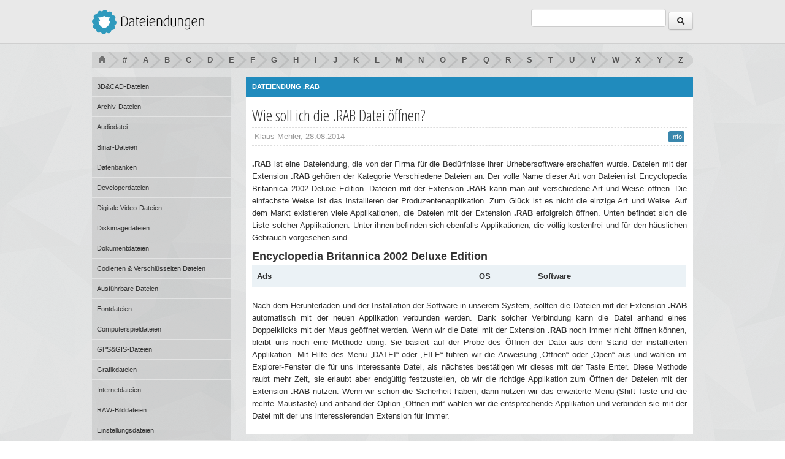

--- FILE ---
content_type: text/html
request_url: http://www.kornzauber.de/extension/rab
body_size: 3132
content:
<!DOCTYPE HTML>
<html lang="en-US">
    <head>

        <meta charset="UTF-8">
        <title>Wie soll ich die .RAB Datei öffnen? - .RAB - Dateiendung .RAB</title>
        <meta name="viewport" content="initial-scale=1.0,maximum-scale=1.0,user-scalable=no">
        <link rel="icon" type="image/ico" href="favicon.ico">
        
    <!-- common stylesheets-->
        <!-- bootstrap framework css -->
            <link rel="stylesheet" href="/bootstrap/css/bootstrap.min.css">
            <link rel="stylesheet" href="/bootstrap/css/bootstrap-responsive.min.css">
        <!-- google web fonts -->
            <link rel="stylesheet" href="http://fonts.googleapis.com/css?family=Abel">
            <link rel="stylesheet" href="http://fonts.googleapis.com/css?family=Open+Sans+Condensed:300">
        <!-- main stylesheet -->
            <link rel="stylesheet" href="/css/beoro.css">
				
        <!--[if lte IE 8]><link rel="stylesheet" href="/css/ie8.css"><![endif]-->
        <!--[if IE 9]><link rel="stylesheet" href="/css/ie9.css"><![endif]-->
            
        <!--[if lt IE 9]>
            <script src="/js/ie/html5shiv.min.js"></script>
            <script src="/js/ie/respond.min.js"></script>
            <script src="/js/lib/flot-charts/excanvas.min.js"></script>
        <![endif]-->

    </head>
    <body class="bg_f">
    <!-- main wrapper (without footer) -->    
        <div class="main-wrapper">
        <!-- header -->
            <header>
                <div class="container">
                    <div class="row">
                        <div class="span3">
                            <div class="main-logo"><a href="/"><img src="/img/beoro_logo.png" alt="Dateiendungen"></a></div>
                        </div>
                        <div class="span4" style="float:right;">
                            <div class="user-box">
                                <div class="user-box-inner">
									<div class="pull-right top-search">
										<form action="" method="post">
											<input type="text" name="search" id="q-main">
											<button class="btn"><i class="icon-search"></i></button>
										</form>
									</div>
                                </div>
                            </div>
                        </div>
                    </div>
                </div>
            </header>

        <!-- breadcrumbs -->
            <div class="container">
                <ul id="breadcrumbs">
                    <li><a href="/"><i class="icon-home"></i></a></li>
					<li><a href="/letter/1" title="#"><b>#</b></a></li>
					<li><a href="/letter/a" title="A"><b>A</b></a></li>
					<li><a href="/letter/b" title="B"><b>B</b></a></li>
					<li><a href="/letter/c" title="C"><b>C</b></a></li>
					<li><a href="/letter/d" title="D"><b>D</b></a></li>
					<li><a href="/letter/e" title="E"><b>E</b></a></li>
					<li><a href="/letter/f" title="F"><b>F</b></a></li>
					<li><a href="/letter/g" title="G"><b>G</b></a></li>
					<li><a href="/letter/h" title="H"><b>H</b></a></li>
					<li><a href="/letter/i" title="I"><b>I</b></a></li>
					<li><a href="/letter/j" title="J"><b>J</b></a></li>
					<li><a href="/letter/k" title="K"><b>K</b></a></li>
					<li><a href="/letter/l" title="L"><b>L</b></a></li>
					<li><a href="/letter/m" title="M"><b>M</b></a></li>
					<li><a href="/letter/n" title="N"><b>N</b></a></li>
					<li><a href="/letter/o" title="O"><b>O</b></a></li>
					<li><a href="/letter/p" title="P"><b>P</b></a></li>
					<li><a href="/letter/q" title="Q"><b>Q</b></a></li>
					<li><a href="/letter/r" title="R"><b>R</b></a></li>
					<li><a href="/letter/s" title="S"><b>S</b></a></li>
					<li><a href="/letter/t" title="T"><b>T</b></a></li>
					<li><a href="/letter/u" title="U"><b>U</b></a></li>
					<li><a href="/letter/v" title="V"><b>V</b></a></li>
					<li><a href="/letter/w" title="W"><b>W</b></a></li>
					<li><a href="/letter/x" title="X"><b>X</b></a></li>
					<li><a href="/letter/y" title="Y"><b>Y</b></a></li>
					<li><a href="/letter/z" title="Z"><b>Z</b></a></li>
						
                </ul>
            </div>
                        <div class="container">
                <div class="row-fluid">
                    <div class="span3">
                        <div class="sidebar">
                            <ul id="pageNav">
					<li><a href="/category/3dcad-files" title = "3D&amp;CAD-Dateien">3D&amp;CAD-Dateien</a></li>
					<li><a href="/category/archive-files" title = "Archiv-Dateien">Archiv-Dateien</a></li>
					<li><a href="/category/audio-files" title = "Audiodatei">Audiodatei</a></li>
					<li><a href="/category/binary-files" title = "Binär-Dateien">Binär-Dateien</a></li>
					<li><a href="/category/database-files" title = "Datenbanken">Datenbanken</a></li>
					<li><a href="/category/developer-files" title = "Developerdateien">Developerdateien</a></li>
					<li><a href="/category/digital-video-files" title = "Digitale Video-Dateien">Digitale Video-Dateien</a></li>
					<li><a href="/category/disk-image-files" title = "Diskimagedateien">Diskimagedateien</a></li>
					<li><a href="/category/document-files" title = "Dokumentdateien">Dokumentdateien</a></li>
					<li><a href="/category/encodedencrypted-files" title = "Codierten &amp; Verschlüsselten Dateien">Codierten &amp; Verschlüsselten Dateien</a></li>
					<li><a href="/category/executable-files" title = "Ausführbare Dateien">Ausführbare Dateien</a></li>
					<li><a href="/category/font-files" title = "Fontdateien">Fontdateien</a></li>
					<li><a href="/category/game-files" title = "Computerspieldateien">Computerspieldateien</a></li>
					<li><a href="/category/gpsgis-files" title = "GPS&amp;GIS-Dateien">GPS&amp;GIS-Dateien</a></li>
					<li><a href="/category/graphic-files" title = "Grafikdateien">Grafikdateien</a></li>
					<li><a href="/category/internet-files" title = "Internetdateien">Internetdateien</a></li>
					<li><a href="/category/raw-image-files" title = "RAW-Bilddateien">RAW-Bilddateien</a></li>
					<li><a href="/category/settings-files" title = "Einstellungsdateien">Einstellungsdateien</a></li>
					<li><a href="/category/spreadsheet-files" title = "Spreadsheetdateien">Spreadsheetdateien</a></li>
					<li><a href="/category/system-files" title = "Betriebssystemdateien">Betriebssystemdateien</a></li>
					<li><a href="/category/various-files" title = "Verschiedene Dateien">Verschiedene Dateien</a></li>
							
                            </ul>
                        </div>
					
			<div class="w-box w-box-blue hideable" style="margin-top:10px">
                            <div class="w-box-header">
                                <h4>Language</h4>
                            </div>
                            <div class="w-box-content todo-list">
                                <ul class="connectedSortable ui-sortable">
									 <li class="high-pr">[EN] <a href="http://www.kornzauber.de/en/extension/rab" title="File Extension RAB">File Extension RAB</a></li>				
									 <li class="high-pr">[DE] <a href="http://www.kornzauber.de/extension/rab" title="Dateiendung RAB">Dateiendung RAB</a></li>
									 <li class="high-pr">[FR] <a href="http://www.kornzauber.de/fr/extension/rab" title="Extension de fichier RAB">Extension de fichier RAB</a></li>
									 <li class="high-pr">[IT] <a href="http://www.kornzauber.de/it/extension/rab" title="Estensione del file RAB">Estensione del file RAB</a></li>                         
							   </ul>
                            </div>
                        </div>		
		                    </div>
                    <div class="span9">
			
                        <div class="w-box w-box-blue" id="n_slider_progressbar">
                            <div class="w-box-header">
                                <h4>Dateiendung .RAB</h4>
                            </div>
<div class="blog_content" style="background:#fff;">
                            <div class="blog_item">
                                <h1>Wie soll ich die .RAB Datei öffnen?</h1>
                                <div class="toolbar clearfix">
                                    <span class="muted">Klaus Mehler, 28.08.2014</span>
                                    <div class="pull-right"><span class="label label-info">Info</span></div>
                                </div>
								<p style="text-align:justify;">
								<strong>.RAB</strong> ist eine Dateiendung, die von der Firma  für die Bedürfnisse ihrer Urhebersoftware erschaffen wurde. Dateien mit der Extension <strong>.RAB</strong> gehören der Kategorie Verschiedene Dateien an. Der volle Name dieser Art von Dateien ist Encyclopedia Britannica 2002 Deluxe Edition. Dateien mit der Extension <strong>.RAB</strong> kann man auf verschiedene Art und Weise öffnen. Die einfachste Weise ist das Installieren der Produzentenapplikation. Zum Glück ist es nicht die einzige Art und Weise. Auf dem Markt existieren viele Applikationen, die Dateien mit der Extension <strong>.RAB</strong> erfolgreich öffnen. Unten befindet sich die Liste solcher Applikationen. Unter ihnen befinden sich ebenfalls Applikationen, die völlig kostenfrei und für den häuslichen Gebrauch vorgesehen sind.								</p>
								
									<h4 class="media-heading">Encyclopedia Britannica 2002 Deluxe Edition</h4>								
										<table class="table">
                                                    <thead>
                                                        <tr>
                                                            <th style="width:346px;">Ads</th>                                                            <th style="width:80px;">OS</th>
                                                            <th>Software</th>
                                                        </tr>
                                                    </thead>
                                                    <tbody>
	
	
	          
	                                                    </tbody>
                                                </table>
								<p style="text-align:justify;">
								Nach dem Herunterladen und der Installation der Software in unserem System, sollten die Dateien mit der Extension <strong>.RAB</strong> automatisch mit der neuen Applikation verbunden werden. Dank solcher Verbindung kann die Datei anhand eines Doppelklicks mit der Maus geöffnet werden. Wenn wir die Datei mit der Extension <strong>.RAB</strong> noch immer nicht öffnen können, bleibt uns noch eine Methode übrig. Sie basiert auf der Probe des Öffnen der Datei aus dem Stand der installierten Applikation. Mit Hilfe des Menü „DATEI“ oder „FILE“ führen wir die Anweisung „Öffnen“ oder „Open“ aus und wählen im Explorer-Fenster die für uns interessante Datei, als nächstes bestätigen wir dieses mit der Taste Enter. Diese Methode raubt mehr Zeit, sie erlaubt aber endgültig  festzustellen, ob wir die richtige Applikation zum Öffnen der Dateien mit der Extension <strong>.RAB</strong>  nutzen. Wenn wir schon die Sicherheit haben, dann nutzen wir das erweiterte Menü (Shift-Taste und die rechte Maustaste) und anhand der Option „Öffnen mit“ wählen wir die entsprechende Applikation und verbinden sie mit der Datei mit der uns interessierenden Extension für immer.                                      </div>

                        </div>							
                        </div>
                        </div>
                    </div>
                </div>
            </div>
            <div class="footer_space"></div>
        </div> 

    <!-- footer --> 
        <footer>
            <div class="container">
                <div class="row">
                    <div class="span5">
                        <div>&copy; Konrzauber.de 2014</div>
                    </div>
                </div>
            </div>
        </footer>

    </body>
</html>